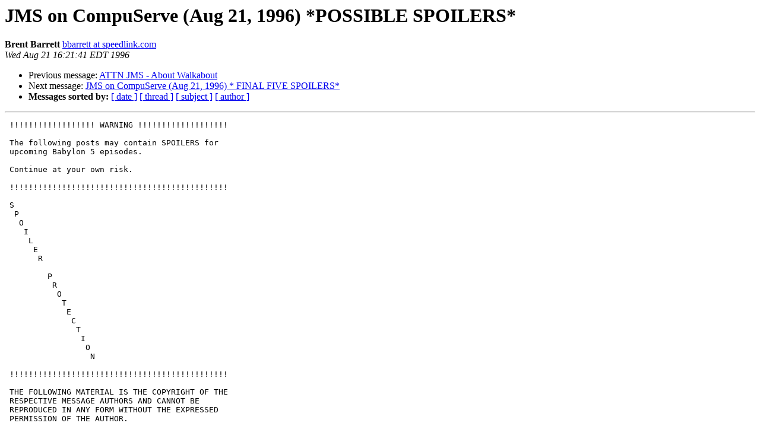

--- FILE ---
content_type: text/html
request_url: https://lists.fsl.cs.sunysb.edu/pipermail/b5jms/1996-August/000964.html
body_size: 3192
content:
<!DOCTYPE HTML PUBLIC "-//W3C//DTD HTML 3.2//EN">
<HTML>
 <HEAD>
   <TITLE> JMS on CompuServe (Aug 21, 1996) *POSSIBLE SPOILERS*
   </TITLE>
   <LINK REL="Index" HREF="index.html" >
   <LINK REL="made" HREF="mailto:b5jms%40lists.fsl.cs.sunysb.edu?Subject=JMS%20on%20CompuServe%20%28Aug%2021%2C%201996%29%20%2APOSSIBLE%20SPOILERS%2A&In-Reply-To=">
   <META NAME="robots" CONTENT="index,nofollow">
   <META http-equiv="Content-Type" content="text/html; charset=us-ascii">
   <LINK REL="Previous"  HREF="000962.html">
   <LINK REL="Next"  HREF="000963.html">
 </HEAD>
 <BODY BGCOLOR="#ffffff">
   <H1>JMS on CompuServe (Aug 21, 1996) *POSSIBLE SPOILERS*</H1>
    <B>Brent Barrett</B> 
    <A HREF="mailto:b5jms%40lists.fsl.cs.sunysb.edu?Subject=JMS%20on%20CompuServe%20%28Aug%2021%2C%201996%29%20%2APOSSIBLE%20SPOILERS%2A&In-Reply-To="
       TITLE="JMS on CompuServe (Aug 21, 1996) *POSSIBLE SPOILERS*">bbarrett at speedlink.com
       </A><BR>
    <I>Wed Aug 21 16:21:41 EDT 1996</I>
    <P><UL>
        <LI>Previous message: <A HREF="000962.html">ATTN JMS - About Walkabout
</A></li>
        <LI>Next message: <A HREF="000963.html">JMS on CompuServe (Aug 21, 1996) * FINAL FIVE SPOILERS*
</A></li>
         <LI> <B>Messages sorted by:</B> 
              <a href="date.html#964">[ date ]</a>
              <a href="thread.html#964">[ thread ]</a>
              <a href="subject.html#964">[ subject ]</a>
              <a href="author.html#964">[ author ]</a>
         </LI>
       </UL>
    <HR>  
<!--beginarticle-->
<PRE> !!!!!!!!!!!!!!!!!! WARNING !!!!!!!!!!!!!!!!!!!

 The following posts may contain SPOILERS for
 upcoming Babylon 5 episodes.

 Continue at your own risk.

 !!!!!!!!!!!!!!!!!!!!!!!!!!!!!!!!!!!!!!!!!!!!!!

 S
  P
   O
    I
     L
      E
       R

         P
          R
           O
            T
             E
              C
               T
                I
                 O
                  N

 !!!!!!!!!!!!!!!!!!!!!!!!!!!!!!!!!!!!!!!!!!!!!!

 THE FOLLOWING MATERIAL IS THE COPYRIGHT OF THE
 RESPECTIVE MESSAGE AUTHORS AND CANNOT BE 
 REPRODUCED IN ANY FORM WITHOUT THE EXPRESSED
 PERMISSION OF THE AUTHOR.  
 
 Note that JMS has expressed his public permission 
 that all of his messages may be reproduced freely.

 I give permission for my summaries to be reposted in
 any form, however I reserve all rights to them and
 the right to revoke this permission at any time.


 [ Summary of subjects in this section: ]
    Sb: #563676-Comics as a medium...
    Sb: #563836-#Fan Club Site
    Sb: #563872-Private JMS Viewing!!!!!
    Sb: #563972-B5 Merchandise in London
    Sb: #563977-#Christianity in Babylon5


 [ Summary: Asks if JMS ever read the comic series Cerebus.  The poster 
   thinks that the author, Dave Sim, and JMS have a lot in common in the
   way they tell their stories. ]

 #: 563904 S5/Babylon 5: General
    20-Aug-96  21:09:29
Sb: #563676-Comics as a medium...
Fm: J. MICHAEL STRACZYNSKI

      Though I've fallen out of my comics habit over the last 6-8 months, I
followed Cerebus since very early in its run, and enjoyed it.  It's great.

                                                                    jms



 #: 563836 S5/Babylon 5: General
    20-Aug-96  19:42:00
Sb: #562448-#Fan Club Site
Fm: BURHAAN  AHMAD

&gt;&gt;<i>  It's a feature of not using netscape &lt;&lt;
</I>
Will this be &quot;fixed&quot;?  Some of us are using the &quot;other&quot; big browser, MS
Internet Explorer 3.

 _____    _____
   ---&gt;ba&lt;---
     /    \


 #: 563905 S5/Babylon 5: General
    20-Aug-96  21:09:31
Sb: #563836-#Fan Club Site
Fm: J. MICHAEL STRACZYNSKI

      The problem as I understand it is that using Netscape will let us do more
of the cutting-edge stuff we plan to introduce over the course of the coming
year than the other systems...avatars, residences, other nifty stuff. If we go
for a less sophisticated interface, we won't be able to do this stuff.  At
least, that's what we're being told by the designers.

                                                                    jms



 #: 563872 S5/Babylon 5: General
    20-Aug-96  20:17:23
Sb: #563513-#Private JMS Viewing!!!!!
Fm: SYSOP DUPA T PARROT

 &gt; And the only way to do that was to turn the in-jest offer to come
 &gt; to my office and see them into a real offer.  You gots to do
 &gt; what's right....

Gee, when I invite ladies to my place to view my B5 tapes, they politely
decline and run away screaming. I wonder why?

&lt;g&gt;

     -Dupa T. Parrot, Team SF/F
      [Tech. Support SysOp] O-
      <A HREF="http://ourworld.compuserve.com/homepages/dupa">http://ourworld.compuserve.com/homepages/dupa</A>


 #: 563906 S5/Babylon 5: General
    20-Aug-96  21:09:32
Sb: #563872-Private JMS Viewing!!!!!
Fm: J. MICHAEL STRACZYNSKI

      It's that parrot, man, I keep telling you....

                                                                    jms


 #: 563972 S5/Babylon 5: General
    21-Aug-96  00:43:51
Sb: #B5 Merchandise in London
Fm: LAURENCE MORONEY

Went to FP in London yesterday (where you did a signing some time ago).
There was lots of new merchandise (uniforms, and badges in particular.)

I thought it quite odd that the availability of such merchandise has not been
mentioned around here before, which made me wonder if it is not fully
legitimate...do you have control over such things?

I bought a Psi Corps badge which on the surface looks pretty good, but the
clasps are awful.

Before I splash out $120 on a uniform, I would like to know if these things are
legit?

Thanks,
Laurence


 #: 563990 S5/Babylon 5: General
    21-Aug-96  02:39:58
Sb: #563972-B5 Merchandise in London
Fm: J. MICHAEL STRACZYNSKI

      If the uniforms are from Janet Lawn, they're legit; no Psi Corps pins
have been approved for anyone at this point.

                                                                    jms


 [ Summary: One poster comments to another about how wonderful a job JMS
   does writing about Christianity while not even believing in god. ]

 #: 563995 S5/Babylon 5: General
    21-Aug-96  02:44:40
Sb: #563977-#Christianity in Babylon5
Fm: J. MICHAEL STRACZYNSKI

      One doesn't have to believe in the existence of something to write about
it effectively...there aren't really Minbari or Vorlons, y'know...you just
decide to write about it as though it were a True Thing.  And that's about how
I approach religious characters.  As a writer, you can choose to be honest in
your characterization, or you can use the medium for propaganda and the
advancement of personal agendas.  The latter holds no appeal for me.

                                                                    jms


-***
-*** B5JMS SUBSCRIBERS: Replies to messages in this list go to the list
-*** maintainer, &lt;<A HREF="http://lists.fsl.cs.sunysb.edu/mailman/listinfo/b5jms">b5jms-owner at cs.columbia.edu</A>&gt;.  If you want to reply
-*** elsewhere, adjust the &quot;To&quot; field.  The best way to reach JMS is to post
-*** to rastb5m, which can be done by sending email to &lt;<A HREF="http://lists.fsl.cs.sunysb.edu/mailman/listinfo/b5jms">rastb5 at solon.com</A>&gt;.

</PRE>

<!--endarticle-->
    <HR>
    <P><UL>
        <!--threads-->
	<LI>Previous message: <A HREF="000962.html">ATTN JMS - About Walkabout
</A></li>
	<LI>Next message: <A HREF="000963.html">JMS on CompuServe (Aug 21, 1996) * FINAL FIVE SPOILERS*
</A></li>
         <LI> <B>Messages sorted by:</B> 
              <a href="date.html#964">[ date ]</a>
              <a href="thread.html#964">[ thread ]</a>
              <a href="subject.html#964">[ subject ]</a>
              <a href="author.html#964">[ author ]</a>
         </LI>
       </UL>

<hr>
<a href="http://lists.fsl.cs.sunysb.edu/mailman/listinfo/b5jms">More information about the B5JMS
mailing list</a><br>
</body></html>
